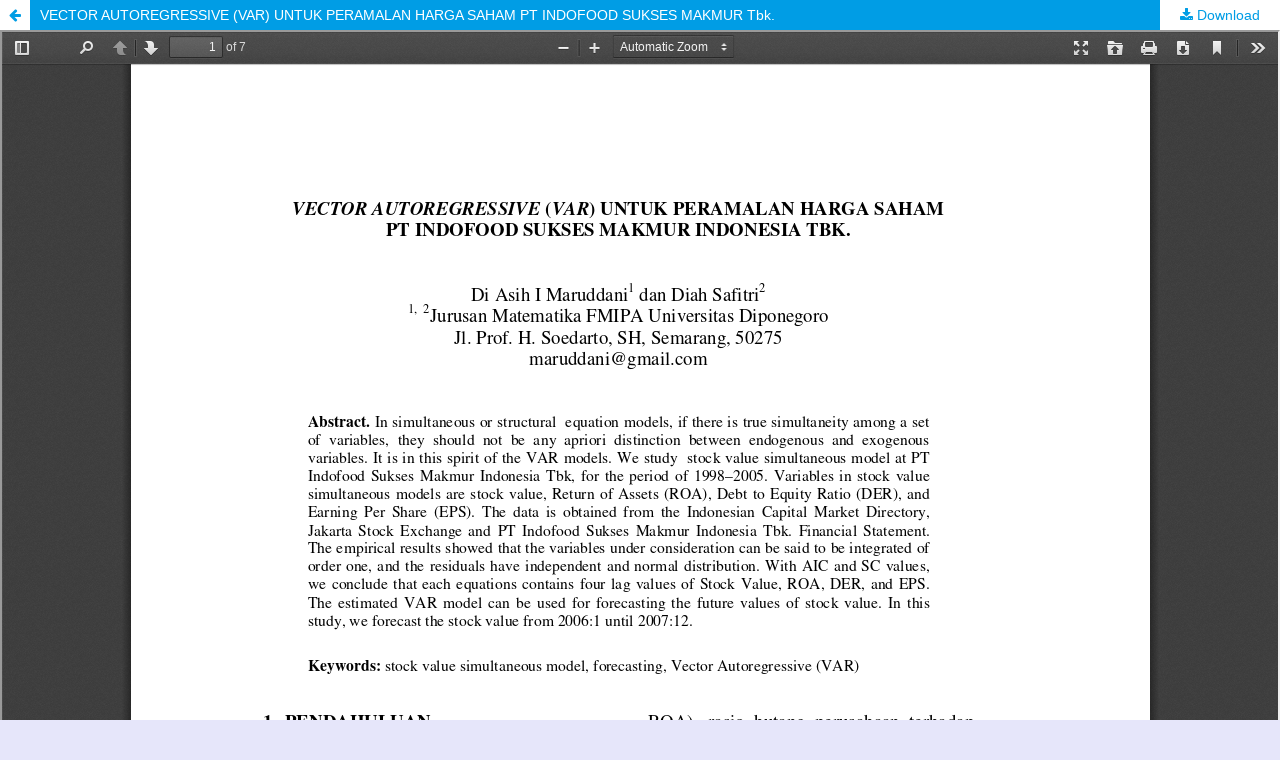

--- FILE ---
content_type: text/html; charset=utf-8
request_url: https://ejournal.undip.ac.id/index.php/matematika/article/view/387/263
body_size: 3306
content:
	
        			
<?xml version="1.0" encoding="UTF-8"?>
<!DOCTYPE html PUBLIC "-//W3C//DTD XHTML 1.0 Frameset//EN"
        "http://www.w3.org/TR/xhtml1/DTD/xhtml1-frameset.dtd">
<html xmlns="http://www.w3.org/1999/xhtml" lang="en-US" xml:lang="en-US">
	<head>
		<link rel="stylesheet" href="/plugins/themes/mpgUndip/css/screen.css" type="text/css" />
		<link rel="stylesheet" href="//maxcdn.bootstrapcdn.com/font-awesome/4.5.0/css/font-awesome.min.css">
		
		<style>#pageFooter{display: none;};</style>
		
              		<link rel="icon" type="img/ico" href="/plugins/themes/mpgUndip/templates/images/favicon.ico" />
		 <meta http-equiv="Content-Type" content="text/html; charset=utf-8" />
	        <title>VECTOR AUTOREGRESSIVE (VAR) UNTUK PERAMALAN HARGA SAHAM PT INDOFOOD SUKSES MAKMUR Tbk. | Maruddani | MATEMATIKA</title>
        	<meta http-equiv="X-UA-Compatible" content="IE=edge">
	        <!-- meta description -->
       		<meta name="description" content="VECTOR AUTOREGRESSIVE (VAR) UNTUK PERAMALAN HARGA SAHAM PT INDOFOOD SUKSES MAKMUR Tbk.">
	                	<meta name="generator" content=" 2.4.8.1" />
	        <!-- Meta Developer -->
       		<!-- meta name="designer" content="EDW,AWP,SAF,SAR@Diponegoro University" -->
	        <!-- meta name="publisher" content="Diponegoro University" -->
	        <!-- meta name="copyright" content="Diponegoro University" -->
			
        	        	<link rel="schema.DC" href="https://purl.org/dc/elements/1.1/" />

	<meta name="DC.Creator.PersonalName" content="Di Asih Maruddani"/>
	<meta name="DC.Creator.PersonalName" content="Diah Safitri"/>
    <meta name="DC.Date.created" scheme="ISO8601" content="2010-10-25"/>
    <meta name="DC.created" scheme="ISO8601" content="2010/10/25"/>
	<meta name="DC.Date.dateSubmitted" scheme="ISO8601" content="2010-10-25"/>

<meta name="DC.Date.issued" content="2010/10/25"/>
<meta name="DC.issued" content="2010/10/25"/>
	<meta name="DC.Date.modified" scheme="ISO8601" content="2010-10-25"/>
	<meta name="DC.Description" xml:lang="en" content="  In simultaneous or structural &amp;nbsp;  equation models, if there is true simultaneity among a set of variables, they should not be any apriori distinction between endogenous and exogenous variables. It is in this spirit of the VAR models. We study &amp;nbsp;  stock value simultaneous model at PT Indofood Sukses Makmur Indonesia Tbk, for the period of 1998&amp;ndash;2005. Variables in stock value simultaneous models are stock value, Return of Assets (ROA), Debt to Equity Ratio (DER), and Earning Per Share (EPS). The data is obtained from the Indonesian Capital Market Directory, Jakarta Stock Exchange and PT Indofood Sukses Makmur Indonesia Tbk. Financial Statement. The empirical results showed that the variables under consideration can be said to be integrated of order one, and the residuals have independent and normal distribution. With AIC and SC values, we conclude that each equations contains four lag values of Stock Value, ROA, DER, and EPS. The estimated VAR model can be used for forecasting the future values of stock value. In this study, we forecast the stock value from 2006:1 until 2007:12.     &amp;nbsp;  "/>
	<meta name="DC.Format" scheme="IMT" content="application/pdf"/>
					            <meta name="DC.Identifier" content="387"/>
		<meta name="DC.Identifier.URI" content="https://ejournal.undip.ac.id/index.php/matematika/article/view/387"/>
	<meta name="DC.Language" scheme="ISO639-1" content="en"/>
	<meta name="DC.Publisher" content="">
	<meta name="DC.Rights" content="Copyright   " />
	<meta name="DC.Rights" content=""/>
	<meta name="DC.Source" content="MATEMATIKA"/>
    
	<meta name="DC.Source.ISSN" content="1410-8518"/>
    <meta name="DC.Source.Issue" content="1"/>
	<meta name="DC.Source.URI" content="https://ejournal.undip.ac.id/index.php/matematika"/>
    <meta name="DC.Source.Volume" content="11"/>

                                

    
    <meta name="DC.Title" content="VECTOR AUTOREGRESSIVE (VAR) UNTUK PERAMALAN HARGA SAHAM PT INDOFOOD SUKSES MAKMUR Tbk."/>
    
	<meta name="DC.Type" content="Text.Serial.Journal"/>
	<meta name="DC.Type.articleType" content="REASERCH ARTICLES"/>
        	<meta name="gs_meta_revision" content="1.1" />

<meta name="citation_journal_title" content="MATEMATIKA"/>
<meta name="citation_publisher" content="">
<meta name="citation_issn" content="1410-8518"/>
<meta name="citation_author" content="Di Asih Maruddani"/>
<meta name="citation_author" content="Diah Safitri"/>

                            

    
<meta name="citation_title" content="VECTOR AUTOREGRESSIVE (VAR) UNTUK PERAMALAN HARGA SAHAM PT INDOFOOD SUKSES MAKMUR Tbk."/>

<meta name="citation_date" content="2010/10/25"/>
<meta name="citation_publication_date" content="2010/10/25"/>

<meta name="citation_volume" content="11"/>
<meta name="citation_issue" content="1"/>

					<meta name="citation_abstract_html_url" content="https://ejournal.undip.ac.id/index.php/matematika/article/view/387"/>
<meta name="citation_language" content="en"/>
			<meta name="citation_pdf_url" content="https://ejournal.undip.ac.id/index.php/matematika/article/download/387/263"/>
			        	

         <script src="https://ajax.googleapis.com/ajax/libs/jquery/2.2.4/jquery.min.js"></script>
        <link rel="stylesheet" href="/plugins/themes/mpgUndip/css/article_full.css" type="text/css" />
	        <link rel="stylesheet" href="https://ejournal.undip.ac.id/plugins/themes/mpgUndip/css/custom.css?version=2025" type="text/css" />
        <link rel="stylesheet" href="https://ejournal.undip.ac.id/plugins/generic/orcidProfile/css/orcidProfile.css" type="text/css" />


	</head>
	<body style="overflow: hidden; padding-top: 0; max-width: 100%">
                <header class="header_view">
		
                <a role="button" href="https://ejournal.undip.ac.id/index.php/matematika/article/view/387" class="return">
		</a>

                <a role="button" href="https://ejournal.undip.ac.id/index.php/matematika/article/view/387" class="title">
			VECTOR AUTOREGRESSIVE (VAR) UNTUK PERAMALAN HARGA SAHAM PT INDOFOOD SUKSES MAKMUR Tbk.
                </a>
                <a href="https://ejournal.undip.ac.id/index.php/matematika/article/download/387/263" class="download" download>
                        Download
                </a>

        </header>
		
        

            <script type="text/javascript" src="/plugins/themes/mpgUndip/js/pdf.js/build/pdf.js"></script>
    <script type="text/javascript">
        
            $(document).ready(function() {
                PDFJS.workerSrc='/plugins/themes/mpgUndip/js/pdf.js/build/pdf.worker.js';
                PDFJS.getDocument('https://ejournal.undip.ac.id/index.php/matematika/article/download/387/263').promise.then(function(pdf) {
                //PDFJS.getDocument('https://ejournal.undip.ac.id/index.php/matematika/article/download/387/263').then(function(pdf) {
                    // Using promise to fetch the page
                    pdf.getPage(1).then(function(page) {
                        var pdfCanvasContainer = $('#pdfCanvasContainer');
                        var canvas = document.getElementById('pdfCanvas');
                        canvas.height = pdfCanvasContainer.height();
                        canvas.width = pdfCanvasContainer.width()-2; // 1px border each side
                        var viewport = page.getViewport(canvas.width / page.getViewport(1.0).width);
                        var context = canvas.getContext('2d');
                        var renderContext = {
                            canvasContext: context,
                            viewport: viewport
                        };
                        page.render(renderContext);
                    });
                });
            });
        
    </script>
    <script type="text/javascript" src="/plugins/themes/mpgUndip/js/pdf.js/web/viewer.js"></script>

    <div id="pdfCanvasContainer" class="galley_view">
        <iframe src="/plugins/themes/mpgUndip/js/pdf.js/web/viewer.html?file=https%3A%2F%2Fejournal.undip.ac.id%2Findex.php%2Fmatematika%2Farticle%2Fdownload%2F387%2F263" width="100%" height="100%" style="min-height: 500px;" allowfullscreen webkitallowfullscreen></iframe>
    </div>
        
        <div id="pageFooterContent" class="row" style="display: none;"> <!-- Grab statcounter -->
                <strong>Jurnal Matematika, Fakultas Sains dan Matematika, Universitas Diponegoro. </strong>Jl. Prof. Sudarto Tembalang. telp/fax (024)76480922 Semarang 50275
        </div>

	</body>
</html>        


<script>
$('.modal').on('show.bs.modal', function(e) {
        var $modal = $(this), 
                loadurl = e.relatedTarget.dataset.loadurl;
        $modal.find('.modal-body').load(loadurl);
});
</script>



</div> <!-- End main column -->

</div> <!-- #body --><div id="pageFooter" class="sticky-top"> <!-- Footer --><div id="pageFooterContent"><div class="row" style="margin-right: 0; margin-left: 0;"><strong>Jurnal Matematika, Fakultas Sains dan Matematika, Universitas Diponegoro. </strong>Jl. Prof. Sudarto Tembalang. telp/fax (024)76480922 Semarang 50275</div></div><div id="standardFooter"></div>

<div class="row" style="margin: 0"></div>
    <div id="copyright" style="margin-top: 10px;">
        Theme Copyright by <b><a href="https://www.undip.ac.id">Universitas Diponegoro</a></b>. Powered by <a role="button" href="https://pkp.sfu.ca/ojs/" target="_blank">Public Knowledge Project OJS</a> and <a role="button" href="https://github.com/masonpublishing/OJS-Theme" target="_blank">Mason Publishing OJS theme</a>.
    </div>
</div><!-- End of Footer -->

</div><!-- End of Container -->

<script>

    $("#skip-to-content").click(function() {
         $("#mainContent").focus()
     });
     $("body").on('click','.tagit', function() {
        $(this).find('input').focus();
    });
    $("#interests").on('click','.tagit', function() {
        $(this).find('input').focus();
    });

</script>


<script>

    $('#indexTab a').click(function(e) { // tab remote
        e.preventDefault();
        
        var url = $(this).attr("data-url");
        var href = this.hash;
        var pane = $(this);
        
        // ajax load from data-url
        $(href).load(url,function(result){      
            pane.tab('show');
        });
    });

</script>




</body>
</html>

--- FILE ---
content_type: text/css
request_url: https://ejournal.undip.ac.id/plugins/themes/mpgUndip/css/custom.css?version=2025
body_size: 236
content:
#menuAdmin a.active {
    padding: 4px;
    color: white;
    background-color: #002752;
    /* border: 2px solid #002752;
    border-radius: 5px; */
    display: block;
}

#menuAdmin a:not(.active) {
    padding: 4px;
    color: #002752;
    /* border: 2px solid #002752;
    border-radius: 5px; 
    transition: 0.5s; */
    display: block;
}

#menuAdmin li {
    list-style-type:none;
    /* padding: 5px; */
}

#menuAdmin ul {
    list-style-type:none;
    padding: 0;
    margin: 0;
}

#menuAdmin a:hover {
    padding: 4px;
    color: white;
    background-color: #002752;
    /* border: 2px solid #002752;
    border-radius: 5px; */
    transition: 0.5s;
    display: block;
}